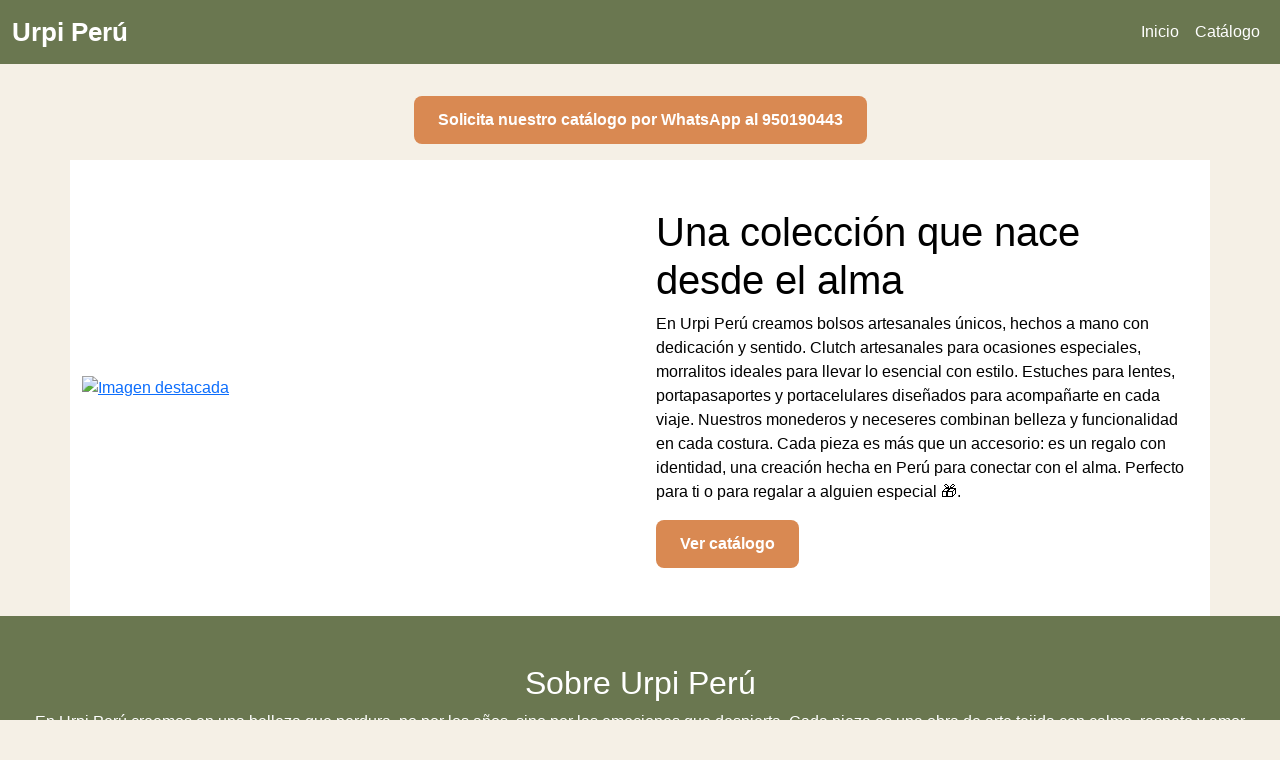

--- FILE ---
content_type: text/html; charset=UTF-8
request_url: https://urpiperu.com/?main_page=popup_image_additional&pID=826&pic=2&products_image_large_additional=images%2F826_03.JPG
body_size: 2441
content:
<!DOCTYPE html>
<html lang="es">

<head>
  <meta charset="UTF-8" />
  <meta name="viewport" content="width=device-width, initial-scale=1.0" />
  <meta name="description" content="Urpi Perú | Siray Kinti | Arte textil artesanal que emociona. Descubre productos hechos a mano con esencia andina, ideales para regalar y llevar contigo el alma del Perú." />
  <meta name="keywords" content="Urpi Perú, Siray Kinti, artesanía peruana, productos artesanales, hechos a mano, regalos con alma, telar andino, accesorios peruanos, bolso artesanal, hecho en Perú" />
  <meta name="author" content="Urpi Perú" />
  <title>Urpi Perú | Siray Kinti | Carteras, bolsos y accesorios artesanales</title>
  <link rel="stylesheet" href="https://cdn.jsdelivr.net/npm/bootstrap@5.3.0/dist/css/bootstrap.min.css">
  <link rel="stylesheet" href="https://cdnjs.cloudflare.com/ajax/libs/font-awesome/6.5.0/css/all.min.css">
  <!-- Google Tag Manager -->
	<script>(function(w,d,s,l,i){w[l]=w[l]||[];w[l].push({'gtm.start':
	new Date().getTime(),event:'gtm.js'});var f=d.getElementsByTagName(s)[0],
	j=d.createElement(s),dl=l!='dataLayer'?'&l='+l:'';j.async=true;j.src=
	'https://www.googletagmanager.com/gtm.js?id='+i+dl;f.parentNode.insertBefore(j,f);
	})(window,document,'script','dataLayer','GTM-M9GBLX');</script>
	<!-- End Google Tag Manager -->
   <link rel="icon" href="/favicon.ico" type="image/x-icon">
  <style>
    :root {
      --verde-olivo: #6a7750;
      --naranja-sobrio: #d98952;
      --negro: #000000;
      --beige-claro: #f5f0e6;
    }

    body {
      font-family: 'Segoe UI', sans-serif;
      background-color: var(--beige-claro);
      color: var(--negro);
    }

    .navbar {
      background-color: var(--verde-olivo);
    }

    .navbar-brand {
      font-size: 1.6rem;
      font-weight: bold;
      color: white;
    }

    .navbar-nav .nav-link {
      color: white;
    }

    .navbar-toggler {
      border-color: rgba(255, 255, 255, 0.5);
    }

    .navbar-toggler-icon {
      background-image: url("data:image/svg+xml;charset=utf8,%3Csvg viewBox='0 0 30 30' xmlns='http://www.w3.org/2000/svg'%3E%3Cpath stroke='white' stroke-width='2' stroke-linecap='round' stroke-miterlimit='10' d='M4 7h22M4 15h22M4 23h22'/%3E%3C/svg%3E");
    }

    header {
      padding: 2rem;
      display: flex;
      flex-wrap: wrap;
      align-items: center;
      background-color: white;
    }

    header img {
      max-width: 300px;
      width: 100%;
    }

    header .text-section {
      flex: 1;
      padding: 1rem;
    }

    .btn-cta {
      background-color: var(--naranja-sobrio);
      border: none;
      color: white;
      padding: 0.75rem 1.5rem;
      font-weight: bold;
      border-radius: 8px;
    }
	
	.btn:hover {
      background-color: var(--naranja-sobrio);
    }

    section.sobre {
      background-color: var(--verde-olivo);
      color: white;
      padding: 3rem 1.5rem;
      text-align: center;
    }

	section.contacto {
      color: white;
      padding: 1rem 1.5rem;
      text-align: center;
    }

    .icon-section {
      display: flex;
      justify-content: space-around;
      padding: 2rem 1rem;
      text-align: center;
    }

    .icon-section div {
      flex: 1;
      padding: 1rem;
    }

    .icon-section i {
      font-size: 2rem;
      margin-bottom: 1rem;
      color: var(--verde-olivo);
    }
	
	footer {
      background-color: #6a7750;
      color: white;
      padding: 2rem 0;
      text-align: center;
    }

    .footer-icons a {
      color: white;
      margin: 0 10px;
      font-size: 1.5rem;
    }
  </style>
</head>

<body>
<!-- Google Tag Manager (noscript) -->
<noscript><iframe src="https://www.googletagmanager.com/ns.html?id=GTM-M9GBLX"
height="0" width="0" style="display:none;visibility:hidden"></iframe></noscript>
<!-- End Google Tag Manager (noscript) -->
  <nav class="navbar navbar-expand-lg sticky-top">
    <div class="container-fluid">
      <a class='navbar-brand' href='/'>Urpi Perú</a>
      <button class="navbar-toggler" type="button" data-bs-toggle="collapse" data-bs-target="#navbarNav">
        <span class="navbar-toggler-icon"></span>
      </button>
      <div class="collapse navbar-collapse" id="navbarNav">
        <ul class="navbar-nav ms-auto">
          <li class="nav-item"><a class='nav-link' href='/'>Inicio</a></li>
          <li class="nav-item"><a class='nav-link' href='/catalogo'>Catálogo</a></li>
        </ul>
      </div>
    </div>
  </nav>
   <section class="contacto">
    <a href="https://wa.me/51950190443" class="btn btn-cta mt-3">Solicita nuestro catálogo por WhatsApp al 950190443</a>
   </section>
  <header class="container">

    <div class="row align-items-center">
      <div class="col-md-6 mb-3 mb-md-0">
		<a href='/catalogo'><img src="https://mcusercontent.com/5f320f8697c55c43ad0266a3a/images/4dbf7de7-dc4d-84b2-a99b-4266a1754f86.jpg" alt="Imagen destacada" class="img-fluid rounded"></a>
	  </div>
      <div class="col-md-6 text-section">
        <h1>Una colección que nace desde el alma</h1>
        <p>En Urpi Perú creamos bolsos artesanales únicos, hechos a mano con dedicación y sentido.
Clutch artesanales para ocasiones especiales, morralitos ideales para llevar lo esencial con estilo.
Estuches para lentes, portapasaportes y portacelulares diseñados para acompañarte en cada viaje.
Nuestros monederos y neceseres combinan belleza y funcionalidad en cada costura.

Cada pieza es más que un accesorio: es un regalo con identidad, una creación hecha en Perú para conectar con el alma.
Perfecto para ti o para regalar a alguien especial 🎁.</p>
        <a class='btn btn-cta' href='/catalogo'>Ver catálogo</a>
      </div>
    </div>
  </header>

  <section class="sobre">
    <h2>Sobre Urpi Perú</h2>
    <p>En Urpi Perú creemos en una belleza que perdura, no por los años, sino por las emociones que despierta. Cada pieza es una obra de arte tejida con calma, respeto y amor por nuestras raíces. Somos una marca peruana de productos artesanales pensados para regalar memorias, acompañar momentos y llevar contigo el alma de un lugar.</p>
    <a href="https://wa.me/51950190443" class="btn btn-cta mt-3">Solicita nuestro catálogo por WhatsApp al 950190443</a>
  </section>

  <section class="icon-section">
    <div>
      <h4>Nuestro propósito</h4>
      <p>Hacer del arte cotidiano un lenguaje de emociones.</p>
    </div>
    <div>
      <h4>Envíos a todo el Perú</h4>
      <p>Envíos nacionales y delivery local en Lima.</p>
    </div>
    <div>
      <h4>Síguenos</h4>
      <p>
        <a href="https://www.facebook.com/urpiperu" target="_blank"><i class="fab fa-facebook"></i></a>
        <a href="https://www.instagram.com/urpiperuoficial/" target="_blank"><i class="fab fa-instagram"></i></a>
      </p>
    </div>
  </section>
  <section class="icon-section">

    <div>
      <p><a href="https://forms.gle/z1B95GfQ1X3eSi5N8" target="_blank"><i class="fa-solid fa-book-open fa-2xl" style="color: #e2b922;"></i></p>
	  <p><h4>Libro de reclamaciones</h4></a></p>
    </div>
  </section>
  <footer>
    <div>© 2024 Urpi Perú. Todos los derechos reservados.</div>
  </footer>
  <script src="https://cdn.jsdelivr.net/npm/bootstrap@5.3.0/dist/js/bootstrap.bundle.min.js"></script>
</body>

</html>
